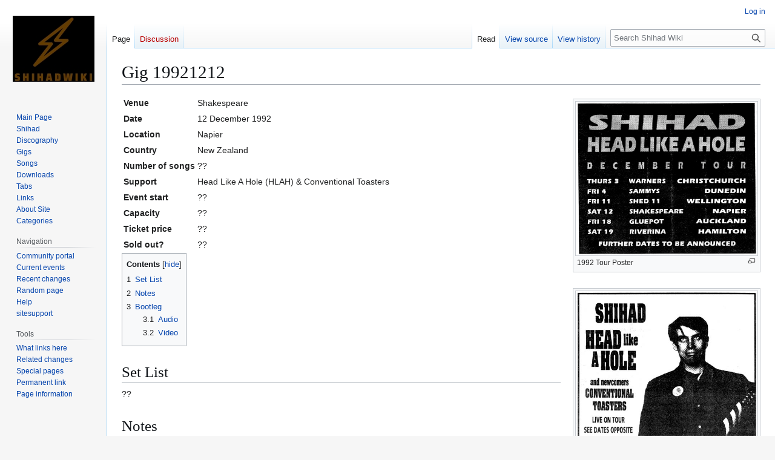

--- FILE ---
content_type: text/html; charset=UTF-8
request_url: https://www.shihadwiki.com/wiki/Gig_19921212
body_size: 5549
content:
<!DOCTYPE html>
<html class="client-nojs" lang="en" dir="ltr">
<head>
<meta charset="UTF-8">
<title>Gig 19921212 - Shihad Wiki</title>
<script>(function(){var className="client-js";var cookie=document.cookie.match(/(?:^|; )shihadwikimwclientpreferences=([^;]+)/);if(cookie){cookie[1].split('%2C').forEach(function(pref){className=className.replace(new RegExp('(^| )'+pref.replace(/-clientpref-\w+$|[^\w-]+/g,'')+'-clientpref-\\w+( |$)'),'$1'+pref+'$2');});}document.documentElement.className=className;}());RLCONF={"wgBreakFrames":false,"wgSeparatorTransformTable":["",""],"wgDigitTransformTable":["",""],"wgDefaultDateFormat":"dmy","wgMonthNames":["","January","February","March","April","May","June","July","August","September","October","November","December"],"wgRequestId":"ab290d8ff6ee11640a6b3868","wgCanonicalNamespace":"","wgCanonicalSpecialPageName":false,"wgNamespaceNumber":0,"wgPageName":"Gig_19921212","wgTitle":"Gig 19921212","wgCurRevisionId":1134,"wgRevisionId":1134,"wgArticleId":417,"wgIsArticle":true,"wgIsRedirect":false,"wgAction":"view","wgUserName":null,"wgUserGroups":["*"],"wgCategories":["Gigs"],"wgPageViewLanguage":
"en","wgPageContentLanguage":"en","wgPageContentModel":"wikitext","wgRelevantPageName":"Gig_19921212","wgRelevantArticleId":417,"wgIsProbablyEditable":false,"wgRelevantPageIsProbablyEditable":false,"wgRestrictionEdit":[],"wgRestrictionMove":[]};RLSTATE={"site.styles":"ready","user.styles":"ready","user":"ready","user.options":"loading","skins.vector.styles.legacy":"ready"};RLPAGEMODULES=["mediawiki.page.media","site","mediawiki.page.ready","mediawiki.toc","skins.vector.legacy.js"];</script>
<script>(RLQ=window.RLQ||[]).push(function(){mw.loader.impl(function(){return["user.options@12s5i",function($,jQuery,require,module){mw.user.tokens.set({"patrolToken":"+\\","watchToken":"+\\","csrfToken":"+\\"});
}];});});</script>
<link rel="stylesheet" href="/w/load.php?lang=en&amp;modules=skins.vector.styles.legacy&amp;only=styles&amp;skin=vector">
<script async="" src="/w/load.php?lang=en&amp;modules=startup&amp;only=scripts&amp;raw=1&amp;skin=vector"></script>
<meta name="ResourceLoaderDynamicStyles" content="">
<link rel="stylesheet" href="/w/load.php?lang=en&amp;modules=site.styles&amp;only=styles&amp;skin=vector">
<meta name="generator" content="MediaWiki 1.43.0">
<meta name="robots" content="max-image-preview:standard">
<meta name="format-detection" content="telephone=no">
<meta name="viewport" content="width=1120">
<link rel="search" type="application/opensearchdescription+xml" href="/w/rest.php/v1/search" title="Shihad Wiki (en)">
<link rel="EditURI" type="application/rsd+xml" href="https://www.shihadwiki.com/w/api.php?action=rsd">
<link rel="license" href="http://creativecommons.org/licenses/by/3.0/">
<link rel="alternate" type="application/atom+xml" title="Shihad Wiki Atom feed" href="/w/index.php?title=Special:RecentChanges&amp;feed=atom">
</head>
<body class="skin-vector-legacy mediawiki ltr sitedir-ltr mw-hide-empty-elt ns-0 ns-subject page-Gig_19921212 rootpage-Gig_19921212 skin-vector action-view"><div id="mw-page-base" class="noprint"></div>
<div id="mw-head-base" class="noprint"></div>
<div id="content" class="mw-body" role="main">
	<a id="top"></a>
	<div id="siteNotice"></div>
	<div class="mw-indicators">
	</div>
	<h1 id="firstHeading" class="firstHeading mw-first-heading"><span class="mw-page-title-main">Gig 19921212</span></h1>
	<div id="bodyContent" class="vector-body">
		<div id="siteSub" class="noprint">From Shihad Wiki</div>
		<div id="contentSub"><div id="mw-content-subtitle"></div></div>
		<div id="contentSub2"></div>
		
		<div id="jump-to-nav"></div>
		<a class="mw-jump-link" href="#mw-head">Jump to navigation</a>
		<a class="mw-jump-link" href="#searchInput">Jump to search</a>
		<div id="mw-content-text" class="mw-body-content"><div class="mw-content-ltr mw-parser-output" lang="en" dir="ltr"><figure class="mw-default-size mw-halign-right" typeof="mw:File/Thumb"><a href="/wiki/File:1992_Dec_3rd-19th_Tour_Poster.jpg" class="mw-file-description"><img src="/w/images/6/6a/1992_Dec_3rd-19th_Tour_Poster.jpg" decoding="async" width="300" height="254" class="mw-file-element" /></a><figcaption>1992 Tour Poster</figcaption></figure>
<figure class="mw-default-size mw-halign-right" typeof="mw:File/Thumb"><a href="/wiki/File:1992_Dec_Tour_Ad.jpg" class="mw-file-description"><img src="/w/images/5/59/1992_Dec_Tour_Ad.jpg" decoding="async" width="300" height="251" class="mw-file-element" /></a><figcaption>1992 Tour Ad</figcaption></figure>
<figure class="mw-default-size mw-halign-right" typeof="mw:File/Thumb"><a href="/wiki/File:1992_Dec_Tour_Ad_Photo.jpg" class="mw-file-description"><img src="/w/images/3/3d/1992_Dec_Tour_Ad_Photo.jpg" decoding="async" width="300" height="187" class="mw-file-element" /></a><figcaption>1992 Tour Ad Photo</figcaption></figure>
<table>

<tbody><tr>
<td><b>Venue</b>
</td>
<td>Shakespeare
</td></tr>
<tr>
<td><b>Date</b>
</td>
<td>12 December 1992
</td></tr>
<tr>
<td><b>Location</b>
</td>
<td>Napier
</td></tr>
<tr>
<td><b>Country</b>
</td>
<td>New Zealand
</td></tr>
<tr>
<td><b>Number of songs</b>
</td>
<td>??
</td></tr>
<tr>
<td><b>Support</b>
</td>
<td>Head Like A Hole (HLAH) &amp; Conventional Toasters
</td></tr>
<tr>
<td><b>Event start</b>
</td>
<td>??
</td></tr>
<tr>
<td><b>Capacity</b>
</td>
<td>??
</td></tr>
<tr>
<td><b>Ticket price</b>
</td>
<td>??
</td></tr>
<tr>
<td><b>Sold out?</b>
</td>
<td>??
</td></tr></tbody></table>
<div id="toc" class="toc" role="navigation" aria-labelledby="mw-toc-heading"><input type="checkbox" role="button" id="toctogglecheckbox" class="toctogglecheckbox" style="display:none" /><div class="toctitle" lang="en" dir="ltr"><h2 id="mw-toc-heading">Contents</h2><span class="toctogglespan"><label class="toctogglelabel" for="toctogglecheckbox"></label></span></div>
<ul>
<li class="toclevel-1 tocsection-1"><a href="#Set_List"><span class="tocnumber">1</span> <span class="toctext">Set List</span></a></li>
<li class="toclevel-1 tocsection-2"><a href="#Notes"><span class="tocnumber">2</span> <span class="toctext">Notes</span></a></li>
<li class="toclevel-1 tocsection-3"><a href="#Bootleg"><span class="tocnumber">3</span> <span class="toctext">Bootleg</span></a>
<ul>
<li class="toclevel-2 tocsection-4"><a href="#Audio"><span class="tocnumber">3.1</span> <span class="toctext">Audio</span></a></li>
<li class="toclevel-2 tocsection-5"><a href="#Video"><span class="tocnumber">3.2</span> <span class="toctext">Video</span></a></li>
</ul>
</li>
</ul>
</div>

<h1><span class="mw-headline" id="Set_List">Set List</span></h1>
<p>??
</p>
<h1><span class="mw-headline" id="Notes">Notes</span></h1>
<h1><span class="mw-headline" id="Bootleg">Bootleg</span></h1>
<h2><span class="mw-headline" id="Audio">Audio</span></h2>
<p>No
</p>
<h2><span class="mw-headline" id="Video">Video</span></h2>
<p>No
</p>
<!-- 
NewPP limit report
Cached time: 20260122010051
Cache expiry: 86400
Reduced expiry: false
Complications: [show‐toc]
CPU time usage: 0.013 seconds
Real time usage: 0.016 seconds
Preprocessor visited node count: 51/1000000
Post‐expand include size: 370/2097152 bytes
Template argument size: 101/2097152 bytes
Highest expansion depth: 3/100
Expensive parser function count: 0/100
Unstrip recursion depth: 0/20
Unstrip post‐expand size: 0/5000000 bytes
-->
<!--
Transclusion expansion time report (%,ms,calls,template)
100.00%    2.194      1 Template:Gig
100.00%    2.194      1 -total
-->

<!-- Saved in parser cache with key shihadwiki:pcache:idhash:417-0!canonical and timestamp 20260122010051 and revision id 1134. Rendering was triggered because: page-view
 -->
</div>
<div class="printfooter" data-nosnippet="">Retrieved from "<a dir="ltr" href="https://www.shihadwiki.com/w/index.php?title=Gig_19921212&amp;oldid=1134">https://www.shihadwiki.com/w/index.php?title=Gig_19921212&amp;oldid=1134</a>"</div></div>
		<div id="catlinks" class="catlinks" data-mw="interface"><div id="mw-normal-catlinks" class="mw-normal-catlinks"><a href="/wiki/Special:Categories" title="Special:Categories">Category</a>: <ul><li><a href="/wiki/Category:Gigs" title="Category:Gigs">Gigs</a></li></ul></div></div>
	</div>
</div>

<div id="mw-navigation">
	<h2>Navigation menu</h2>
	<div id="mw-head">
		
<nav id="p-personal" class="mw-portlet mw-portlet-personal vector-user-menu-legacy vector-menu" aria-labelledby="p-personal-label"  >
	<h3
		id="p-personal-label"
		
		class="vector-menu-heading "
	>
		<span class="vector-menu-heading-label">Personal tools</span>
	</h3>
	<div class="vector-menu-content">
		
		<ul class="vector-menu-content-list">
			
			<li id="pt-login" class="mw-list-item"><a href="/w/index.php?title=Special:UserLogin&amp;returnto=Gig+19921212" title="You are encouraged to log in; however, it is not mandatory [o]" accesskey="o"><span>Log in</span></a></li>
		</ul>
		
	</div>
</nav>

		<div id="left-navigation">
			
<nav id="p-namespaces" class="mw-portlet mw-portlet-namespaces vector-menu-tabs vector-menu-tabs-legacy vector-menu" aria-labelledby="p-namespaces-label"  >
	<h3
		id="p-namespaces-label"
		
		class="vector-menu-heading "
	>
		<span class="vector-menu-heading-label">Namespaces</span>
	</h3>
	<div class="vector-menu-content">
		
		<ul class="vector-menu-content-list">
			
			<li id="ca-nstab-main" class="selected mw-list-item"><a href="/wiki/Gig_19921212" title="View the content page [c]" accesskey="c"><span>Page</span></a></li><li id="ca-talk" class="new mw-list-item"><a href="/w/index.php?title=Talk:Gig_19921212&amp;action=edit&amp;redlink=1" rel="discussion" class="new" title="Discussion about the content page (page does not exist) [t]" accesskey="t"><span>Discussion</span></a></li>
		</ul>
		
	</div>
</nav>

			
<nav id="p-variants" class="mw-portlet mw-portlet-variants emptyPortlet vector-menu-dropdown vector-menu" aria-labelledby="p-variants-label"  >
	<input type="checkbox"
		id="p-variants-checkbox"
		role="button"
		aria-haspopup="true"
		data-event-name="ui.dropdown-p-variants"
		class="vector-menu-checkbox"
		aria-labelledby="p-variants-label"
	>
	<label
		id="p-variants-label"
		
		class="vector-menu-heading "
	>
		<span class="vector-menu-heading-label">English</span>
	</label>
	<div class="vector-menu-content">
		
		<ul class="vector-menu-content-list">
			
			
		</ul>
		
	</div>
</nav>

		</div>
		<div id="right-navigation">
			
<nav id="p-views" class="mw-portlet mw-portlet-views vector-menu-tabs vector-menu-tabs-legacy vector-menu" aria-labelledby="p-views-label"  >
	<h3
		id="p-views-label"
		
		class="vector-menu-heading "
	>
		<span class="vector-menu-heading-label">Views</span>
	</h3>
	<div class="vector-menu-content">
		
		<ul class="vector-menu-content-list">
			
			<li id="ca-view" class="selected mw-list-item"><a href="/wiki/Gig_19921212"><span>Read</span></a></li><li id="ca-viewsource" class="mw-list-item"><a href="/w/index.php?title=Gig_19921212&amp;action=edit" title="This page is protected.&#10;You can view its source [e]" accesskey="e"><span>View source</span></a></li><li id="ca-history" class="mw-list-item"><a href="/w/index.php?title=Gig_19921212&amp;action=history" title="Past revisions of this page [h]" accesskey="h"><span>View history</span></a></li>
		</ul>
		
	</div>
</nav>

			
<nav id="p-cactions" class="mw-portlet mw-portlet-cactions emptyPortlet vector-menu-dropdown vector-menu" aria-labelledby="p-cactions-label"  title="More options" >
	<input type="checkbox"
		id="p-cactions-checkbox"
		role="button"
		aria-haspopup="true"
		data-event-name="ui.dropdown-p-cactions"
		class="vector-menu-checkbox"
		aria-labelledby="p-cactions-label"
	>
	<label
		id="p-cactions-label"
		
		class="vector-menu-heading "
	>
		<span class="vector-menu-heading-label">More</span>
	</label>
	<div class="vector-menu-content">
		
		<ul class="vector-menu-content-list">
			
			
		</ul>
		
	</div>
</nav>

			
<div id="p-search" role="search" class="vector-search-box-vue  vector-search-box-show-thumbnail vector-search-box-auto-expand-width vector-search-box">
	<h3 >Search</h3>
	<form action="/w/index.php" id="searchform" class="vector-search-box-form">
		<div id="simpleSearch"
			class="vector-search-box-inner"
			 data-search-loc="header-navigation">
			<input class="vector-search-box-input"
				 type="search" name="search" placeholder="Search Shihad Wiki" aria-label="Search Shihad Wiki" autocapitalize="sentences" title="Search Shihad Wiki [f]" accesskey="f" id="searchInput"
			>
			<input type="hidden" name="title" value="Special:Search">
			<input id="mw-searchButton"
				 class="searchButton mw-fallbackSearchButton" type="submit" name="fulltext" title="Search the pages for this text" value="Search">
			<input id="searchButton"
				 class="searchButton" type="submit" name="go" title="Go to a page with this exact name if it exists" value="Go">
		</div>
	</form>
</div>

		</div>
	</div>
	
<div id="mw-panel" class="vector-legacy-sidebar">
	<div id="p-logo" role="banner">
		<a class="mw-wiki-logo" href="/wiki/Main_Page"
			title="Visit the main page"></a>
	</div>
	
<nav id="p-Shihad" class="mw-portlet mw-portlet-Shihad vector-menu-portal portal vector-menu" aria-labelledby="p-Shihad-label"  >
	<h3
		id="p-Shihad-label"
		
		class="vector-menu-heading "
	>
		<span class="vector-menu-heading-label">Shihad</span>
	</h3>
	<div class="vector-menu-content">
		
		<ul class="vector-menu-content-list">
			
			<li id="n-mainpage" class="mw-list-item"><a href="/wiki/Main_Page" title="Visit the main page [z]" accesskey="z"><span>Main Page</span></a></li><li id="n-Shihad" class="mw-list-item"><a href="/wiki/Shihad"><span>Shihad</span></a></li><li id="n-Discography" class="mw-list-item"><a href="/wiki/Discography"><span>Discography</span></a></li><li id="n-Gigs" class="mw-list-item"><a href="/wiki/Gigs"><span>Gigs</span></a></li><li id="n-Songs" class="mw-list-item"><a href="/wiki/Category:Songs"><span>Songs</span></a></li><li id="n-Downloads" class="mw-list-item"><a href="/wiki/Downloads"><span>Downloads</span></a></li><li id="n-Tabs" class="mw-list-item"><a href="/wiki/Category:Tabs"><span>Tabs</span></a></li><li id="n-Links" class="mw-list-item"><a href="/wiki/Links"><span>Links</span></a></li><li id="n-About-Site" class="mw-list-item"><a href="/wiki/Shihad_Wiki:About"><span>About Site</span></a></li><li id="n-Categories" class="mw-list-item"><a href="/wiki/Special:Categories"><span>Categories</span></a></li>
		</ul>
		
	</div>
</nav>

	
<nav id="p-navigation" class="mw-portlet mw-portlet-navigation vector-menu-portal portal vector-menu" aria-labelledby="p-navigation-label"  >
	<h3
		id="p-navigation-label"
		
		class="vector-menu-heading "
	>
		<span class="vector-menu-heading-label">Navigation</span>
	</h3>
	<div class="vector-menu-content">
		
		<ul class="vector-menu-content-list">
			
			<li id="n-portal" class="mw-list-item"><a href="/wiki/Shihad_Wiki:Community_portal" title="About the project, what you can do, where to find things"><span>Community portal</span></a></li><li id="n-currentevents" class="mw-list-item"><a href="/wiki/Shihad_Wiki:Current_events" title="Find background information on current events"><span>Current events</span></a></li><li id="n-recentchanges" class="mw-list-item"><a href="/wiki/Special:RecentChanges" title="A list of recent changes in the wiki [r]" accesskey="r"><span>Recent changes</span></a></li><li id="n-randompage" class="mw-list-item"><a href="/wiki/Special:Random" title="Load a random page [x]" accesskey="x"><span>Random page</span></a></li><li id="n-help" class="mw-list-item"><a href="https://www.mediawiki.org/wiki/Special:MyLanguage/Help:Contents" title="The place to find out"><span>Help</span></a></li><li id="n-sitesupport" class="mw-list-item"><a href="/wiki/Sitesupport-url"><span>sitesupport</span></a></li>
		</ul>
		
	</div>
</nav>

<nav id="p-tb" class="mw-portlet mw-portlet-tb vector-menu-portal portal vector-menu" aria-labelledby="p-tb-label"  >
	<h3
		id="p-tb-label"
		
		class="vector-menu-heading "
	>
		<span class="vector-menu-heading-label">Tools</span>
	</h3>
	<div class="vector-menu-content">
		
		<ul class="vector-menu-content-list">
			
			<li id="t-whatlinkshere" class="mw-list-item"><a href="/wiki/Special:WhatLinksHere/Gig_19921212" title="A list of all wiki pages that link here [j]" accesskey="j"><span>What links here</span></a></li><li id="t-recentchangeslinked" class="mw-list-item"><a href="/wiki/Special:RecentChangesLinked/Gig_19921212" rel="nofollow" title="Recent changes in pages linked from this page [k]" accesskey="k"><span>Related changes</span></a></li><li id="t-specialpages" class="mw-list-item"><a href="/wiki/Special:SpecialPages" title="A list of all special pages [q]" accesskey="q"><span>Special pages</span></a></li><li id="t-print" class="mw-list-item"><a href="javascript:print();" rel="alternate" title="Printable version of this page [p]" accesskey="p"><span>Printable version</span></a></li><li id="t-permalink" class="mw-list-item"><a href="/w/index.php?title=Gig_19921212&amp;oldid=1134" title="Permanent link to this revision of this page"><span>Permanent link</span></a></li><li id="t-info" class="mw-list-item"><a href="/w/index.php?title=Gig_19921212&amp;action=info" title="More information about this page"><span>Page information</span></a></li>
		</ul>
		
	</div>
</nav>

	
</div>

</div>

<footer id="footer" class="mw-footer" >
	<ul id="footer-info">
	<li id="footer-info-lastmod"> This page was last edited on 5 October 2007, at 10:16.</li>
	<li id="footer-info-copyright">Content is available under <a class="external" href="http://creativecommons.org/licenses/by/3.0/">Attribution 3.0 </a> unless otherwise noted.</li>
</ul>

	<ul id="footer-places">
	<li id="footer-places-privacy"><a href="/wiki/Shihad_Wiki:Privacy_policy">Privacy policy</a></li>
	<li id="footer-places-about"><a href="/wiki/Shihad_Wiki:About">About Shihad Wiki</a></li>
	<li id="footer-places-disclaimers"><a href="/wiki/Shihad_Wiki:General_disclaimer">Disclaimers</a></li>
</ul>

	<ul id="footer-icons" class="noprint">
	<li id="footer-copyrightico"><a href="http://creativecommons.org/licenses/by/3.0/" class="cdx-button cdx-button--fake-button cdx-button--size-large cdx-button--fake-button--enabled"><img src="http://i.creativecommons.org/l/by/3.0/88x31.png" alt="Attribution 3.0 " width="88" height="31" loading="lazy"></a></li>
	<li id="footer-poweredbyico"><a href="https://www.mediawiki.org/" class="cdx-button cdx-button--fake-button cdx-button--size-large cdx-button--fake-button--enabled"><img src="/w/resources/assets/poweredby_mediawiki.svg" alt="Powered by MediaWiki" width="88" height="31" loading="lazy"></a></li>
</ul>

</footer>

<script>(RLQ=window.RLQ||[]).push(function(){mw.config.set({"wgBackendResponseTime":178,"wgPageParseReport":{"limitreport":{"cputime":"0.013","walltime":"0.016","ppvisitednodes":{"value":51,"limit":1000000},"postexpandincludesize":{"value":370,"limit":2097152},"templateargumentsize":{"value":101,"limit":2097152},"expansiondepth":{"value":3,"limit":100},"expensivefunctioncount":{"value":0,"limit":100},"unstrip-depth":{"value":0,"limit":20},"unstrip-size":{"value":0,"limit":5000000},"timingprofile":["100.00%    2.194      1 Template:Gig","100.00%    2.194      1 -total"]},"cachereport":{"timestamp":"20260122010051","ttl":86400,"transientcontent":false}}});});</script>
</body>
</html>